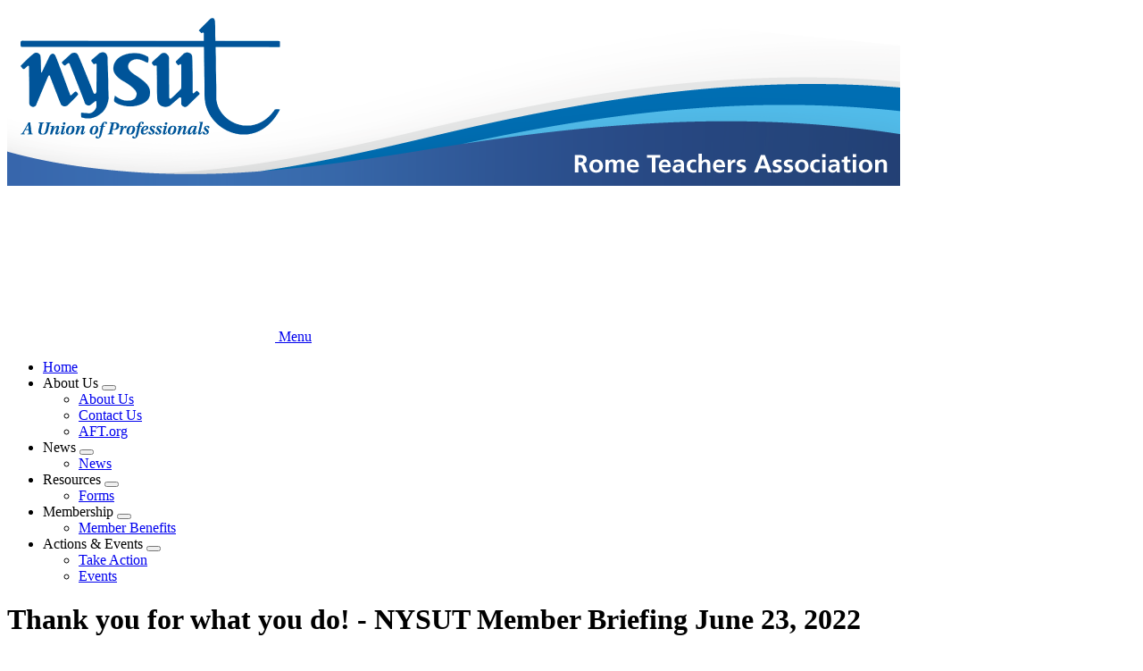

--- FILE ---
content_type: text/html; charset=UTF-8
request_url: https://rometa.ny.aft.org/news/thank-you-what-you-do-nysut-member-briefing-june-23-2022
body_size: 7969
content:




<!DOCTYPE html>
<html lang="en" dir="ltr" prefix="og: https://ogp.me/ns#">
  <head>
    <meta charset="utf-8" />
<link rel="canonical" href="https://rometa.ny.aft.org/news/thank-you-what-you-do-nysut-member-briefing-june-23-2022" />
<meta property="og:type" content="article" />
<meta property="og:title" content="Thank you for what you do! - NYSUT Member Briefing June 23, 2022" />
<meta property="og:updated_time" content="2025-08-07T12:38:49-0400" />
<meta property="article:published_time" content="2022-06-24T17:33:18-0400" />
<meta property="article:modified_time" content="2025-08-07T12:38:49-0400" />
<meta name="twitter:card" content="summary_large_image" />
<meta name="twitter:title" content="Thank you for what you do! - NYSUT Member Briefing June 23, 2022" />
<meta name="Generator" content="Drupal 10 (https://www.drupal.org)" />
<meta name="MobileOptimized" content="width" />
<meta name="HandheldFriendly" content="true" />
<meta name="viewport" content="width=device-width, initial-scale=1.0" />
<script async src="https://www.googletagmanager.com/gtag/js?id=G-6MCS5N0PTB"></script>
<script>window.dataLayer = window.dataLayer || [];
function gtag(){dataLayer.push(arguments);}
gtag('js', new Date());
gtag('config', 'UA-8061583-1');
gtag('config', 'G-6MCS5N0PTB');
gtag('config', "UA-8061583-78");
</script>
<link rel="icon" href="/themes/custom/aftstateweb/favicon.ico" type="image/vnd.microsoft.icon" />

    <title>Thank you for what you do! - NYSUT Member Briefing June 23, 2022 | Rome Teachers Association</title>
    <link rel="stylesheet" media="all" href="/core/assets/vendor/jquery.ui/themes/base/core.css?t9aehu" />
<link rel="stylesheet" media="all" href="/core/assets/vendor/jquery.ui/themes/base/controlgroup.css?t9aehu" />
<link rel="stylesheet" media="all" href="/core/assets/vendor/jquery.ui/themes/base/checkboxradio.css?t9aehu" />
<link rel="stylesheet" media="all" href="/core/assets/vendor/jquery.ui/themes/base/resizable.css?t9aehu" />
<link rel="stylesheet" media="all" href="/core/assets/vendor/jquery.ui/themes/base/button.css?t9aehu" />
<link rel="stylesheet" media="all" href="/core/assets/vendor/jquery.ui/themes/base/dialog.css?t9aehu" />
<link rel="stylesheet" media="all" href="/core/themes/stable9/css/core/components/progress.module.css?t9aehu" />
<link rel="stylesheet" media="all" href="/core/themes/stable9/css/core/components/ajax-progress.module.css?t9aehu" />
<link rel="stylesheet" media="all" href="/core/themes/stable9/css/system/components/align.module.css?t9aehu" />
<link rel="stylesheet" media="all" href="/core/themes/stable9/css/system/components/fieldgroup.module.css?t9aehu" />
<link rel="stylesheet" media="all" href="/core/themes/stable9/css/system/components/container-inline.module.css?t9aehu" />
<link rel="stylesheet" media="all" href="/core/themes/stable9/css/system/components/clearfix.module.css?t9aehu" />
<link rel="stylesheet" media="all" href="/core/themes/stable9/css/system/components/details.module.css?t9aehu" />
<link rel="stylesheet" media="all" href="/core/themes/stable9/css/system/components/hidden.module.css?t9aehu" />
<link rel="stylesheet" media="all" href="/core/themes/stable9/css/system/components/item-list.module.css?t9aehu" />
<link rel="stylesheet" media="all" href="/core/themes/stable9/css/system/components/js.module.css?t9aehu" />
<link rel="stylesheet" media="all" href="/core/themes/stable9/css/system/components/nowrap.module.css?t9aehu" />
<link rel="stylesheet" media="all" href="/core/themes/stable9/css/system/components/position-container.module.css?t9aehu" />
<link rel="stylesheet" media="all" href="/core/themes/stable9/css/system/components/reset-appearance.module.css?t9aehu" />
<link rel="stylesheet" media="all" href="/core/themes/stable9/css/system/components/resize.module.css?t9aehu" />
<link rel="stylesheet" media="all" href="/core/themes/stable9/css/system/components/system-status-counter.css?t9aehu" />
<link rel="stylesheet" media="all" href="/core/themes/stable9/css/system/components/system-status-report-counters.css?t9aehu" />
<link rel="stylesheet" media="all" href="/core/themes/stable9/css/system/components/system-status-report-general-info.css?t9aehu" />
<link rel="stylesheet" media="all" href="/core/themes/stable9/css/system/components/tablesort.module.css?t9aehu" />
<link rel="stylesheet" media="all" href="/core/modules/ckeditor5/css/ckeditor5.dialog.fix.css?t9aehu" />
<link rel="stylesheet" media="all" href="/core/themes/stable9/css/views/views.module.css?t9aehu" />
<link rel="stylesheet" media="all" href="/core/assets/vendor/jquery.ui/themes/base/theme.css?t9aehu" />
<link rel="stylesheet" media="all" href="/modules/contrib/paragraphs/css/paragraphs.unpublished.css?t9aehu" />
<link rel="stylesheet" media="all" href="/modules/contrib/sharethis/css/sharethis.css?t9aehu" />
<link rel="stylesheet" media="all" href="/themes/custom/aftstateweb/dist/css/style.css?t9aehu" />

    
    
  </head>
  <body data-theme="light-blue-theme" class="path-node page-node-type-article">
        <a href="#main-content" class="visually-hidden focusable">
      Skip to main content
    </a>
    
      <div class="dialog-off-canvas-main-canvas" data-off-canvas-main-canvas>
    


    
<div  class="layout-container">
            

  
<header  class="header inverted">
    <div  class="header__banner">
                        
<a
   class="logo-link"
    href="/"
>
      

  
<img
   class="logo__image"
      src="/sites/default/files/banners/NY_RomeTA_C2-3.png"
      alt="Banner"
    />
  </a>
                  </div>
    <div  class="header__primary">
      <div  class="header__menu">
          
  

<h2  id="block-mainnavigation" class="h2">
      
  </h2>


  

<nav>
  <a href="#" id="toggle-expand" class="toggle-expand">
    <span class="toggle-expand__open">
      


<svg  class="toggle-expand__icon"

  
  
  >
      <use xlink:href="/themes/custom/aftstateweb/dist/icons.svg#menu"></use>
</svg>
      <span class="toggle-expand__text">Menu</span>
    </span>
  </a>
  <div id="main-nav" class="main-nav">
    


    
                          
    
<ul  class="main-menu">
        
<li  class="main-menu__item">
                <a href="/" title="" class="main-menu__link" data-drupal-link-system-path="&lt;front&gt;">Home</a>
          </li>
      
<li  class="main-menu__item main-menu__item--with-sub">
                <span title="" class="main-menu__link main-menu__link--with-sub">About Us</span>
                      <button class="expand-sub" tabindex="0"><span class="visually-hidden">Expand menu</span></button>
                
                                    
    
<ul  class="main-menu main-menu--sub main-menu--sub-1">
        
<li  class="main-menu__item main-menu__item--sub main-menu__item--sub-1">
                <a href="/about-us" title="" class="main-menu__link main-menu__link--sub main-menu__link--sub-1" data-drupal-link-system-path="taxonomy/term/11">About Us</a>
          </li>
      
<li  class="main-menu__item main-menu__item--sub main-menu__item--sub-1">
                <a href="/contact-us" title="" class="main-menu__link main-menu__link--sub main-menu__link--sub-1" data-drupal-link-system-path="taxonomy/term/10074">Contact Us</a>
          </li>
      
<li  class="main-menu__item main-menu__item--sub main-menu__item--sub-1">
                <a href="http://aft.org" title="" class="main-menu__link main-menu__link--sub main-menu__link--sub-1">AFT.org</a>
          </li>
  </ul>
  
      </li>
      
<li  class="main-menu__item main-menu__item--with-sub">
                <span title="" class="main-menu__link main-menu__link--with-sub">News</span>
                      <button class="expand-sub" tabindex="0"><span class="visually-hidden">Expand menu</span></button>
                
                                    
    
<ul  class="main-menu main-menu--sub main-menu--sub-1">
        
<li  class="main-menu__item main-menu__item--sub main-menu__item--sub-1">
                <a href="/news" title="" class="main-menu__link main-menu__link--sub main-menu__link--sub-1" data-drupal-link-system-path="taxonomy/term/15">News</a>
          </li>
  </ul>
  
      </li>
      
<li  class="main-menu__item main-menu__item--with-sub">
                <span title="" class="main-menu__link main-menu__link--with-sub">Resources</span>
                      <button class="expand-sub" tabindex="0"><span class="visually-hidden">Expand menu</span></button>
                
                                    
    
<ul  class="main-menu main-menu--sub main-menu--sub-1">
        
<li  class="main-menu__item main-menu__item--sub main-menu__item--sub-1">
                <a href="/forms-9" title="A place to put all forms" class="main-menu__link main-menu__link--sub main-menu__link--sub-1" data-drupal-link-system-path="taxonomy/term/10134">Forms</a>
          </li>
  </ul>
  
      </li>
      
<li  class="main-menu__item main-menu__item--with-sub">
                <span title="" class="main-menu__link main-menu__link--with-sub">Membership</span>
                      <button class="expand-sub" tabindex="0"><span class="visually-hidden">Expand menu</span></button>
                
                                    
    
<ul  class="main-menu main-menu--sub main-menu--sub-1">
        
<li  class="main-menu__item main-menu__item--sub main-menu__item--sub-1">
                <a href="/sites/member-benefits" title="" class="main-menu__link main-menu__link--sub main-menu__link--sub-1" data-drupal-link-system-path="taxonomy/term/22">Member Benefits</a>
          </li>
  </ul>
  
      </li>
      
<li  class="main-menu__item main-menu__item--with-sub">
                <span title="" class="main-menu__link main-menu__link--with-sub">Actions &amp; Events</span>
                      <button class="expand-sub" tabindex="0"><span class="visually-hidden">Expand menu</span></button>
                
                                    
    
<ul  class="main-menu main-menu--sub main-menu--sub-1">
        
<li  class="main-menu__item main-menu__item--sub main-menu__item--sub-1">
                <a href="/take-action" title="" class="main-menu__link main-menu__link--sub main-menu__link--sub-1" data-drupal-link-system-path="taxonomy/term/25">Take Action</a>
          </li>
      
<li  class="main-menu__item main-menu__item--sub main-menu__item--sub-1">
                <a href="/events" title="" class="main-menu__link main-menu__link--sub main-menu__link--sub-1" data-drupal-link-system-path="events">Events</a>
          </li>
  </ul>
  
      </li>
  </ul>
  
  </div>
</nav>


      </div>
    </div>
  </div>
</header>

            
    
    
    
        <div  id="block-pagetitle" class="block">
  
    
      

  
<h1  class="title h1">
      <span>Thank you for what you do! - NYSUT Member Briefing June 23, 2022</span>

  </h1>


  </div>
     
    <div  class="main main--with-sidebar">
    <a id="main-content" tabindex="-1"></a>          <aside class="main-sidebar" role="complementary">
              <div>
    <div  data-drupal-selector="views-exposed-form-search-block-1" id="block-aftstateweb-exposedformsearchblock-1--2" class="block views-exposed-form">
  
    
      <form action="/search" method="get" id="views-exposed-form-search-block-1" accept-charset="UTF-8">
  <div class="js-form-item form-item js-form-type-textfield form-type--textfield js-form-item-keywords form-item--keywords">
            <label for="edit-keywords--2" class="form-item__label">Search</label>
              
  <input placeholder="Search site" data-drupal-selector="edit-keywords" type="text" id="edit-keywords--2" name="keywords" value="" size="30" maxlength="128" class="form-text form-item__textfield" />

          </div>
<div data-drupal-selector="edit-actions" class="form-actions js-form-wrapper form-wrapper" id="edit-actions--3">
  <input data-drupal-selector="edit-submit-search-2" type="submit" id="edit-submit-search--2" value="Search" class="button js-form-submit form-submit" />
</div>


</form>

  </div>
<div  id="block-aftsidebaruserlogin" class="block">
  
    
      <div class="aside-login"><h2>Member Login</h2>
<form class="user-login-form" data-drupal-selector="user-login-form" action="/news/thank-you-what-you-do-nysut-member-briefing-june-23-2022?destination=/news/thank-you-what-you-do-nysut-member-briefing-june-23-2022" method="post" id="user-login-form" accept-charset="UTF-8">
  <div class="js-form-item form-item js-form-type-textfield form-type--textfield js-form-item-name form-item--name">
            <label for="edit-name" class="js-form-required form-required form-item__label">User ID</label>
              
  <input autocorrect="none" autocapitalize="none" spellcheck="false" autocomplete="username" data-drupal-selector="edit-name" type="text" id="edit-name" name="name" value="" size="15" maxlength="60" class="form-text required form-item__textfield" required="required" aria-required="true" />

              <div id="edit-name--description" class="form-item__description">
      Enter your user ID.
    </div>
  </div>
<div class="js-form-item form-item js-form-type-password form-type--password js-form-item-pass form-item--pass">
            <label for="edit-pass" class="js-form-required form-required form-item__label">Password</label>
              
  <input autocomplete="current-password" data-drupal-selector="edit-pass" type="password" id="edit-pass" name="pass" size="15" maxlength="128" class="form-text required" required="required" aria-required="true" />

              <div id="edit-pass--description" class="form-item__description">
      Enter your password.
    </div>
  </div>

  <input autocomplete="off" data-drupal-selector="form-mwwys8a-sm6aiin8ubwrk3cm3ip3pf2sn6zsa4vg8xw" type="hidden" name="form_build_id" value="form-mWWyS8a_Sm6aIIn8uBwrk3cM3IP3PF2sn6zsa4Vg8Xw" />

  <input data-drupal-selector="edit-user-login-form" type="hidden" name="form_id" value="user_login_form" />
<div data-drupal-selector="edit-actions" class="form-actions js-form-wrapper form-wrapper" id="edit-actions--2">
  <input data-drupal-selector="edit-submit" type="submit" id="edit-submit" name="op" value="Log in" class="button js-form-submit form-submit" />
</div>

</form>
<ul><li><a href="/user/password">Forgot password?</a></li><li><a href="https://members.aft.org/members/register" target="_blank">Register Here</a></li><li><a href="https://members.aft.org/members/lookup?ReturnType=StateWeb&amp;ReturnName=Rome%20Teachers%20Association&amp;ReturnLink=https%3A//rometa.ny.aft.org/" title="Forgot Your User ID.">Forgot user ID?</a></li></ul></div>

  </div>
<div  id="block-views-block-banner-ads-top-banner-ad" class="block views-element-container">
  
    
      <div><div class="js-view-dom-id-7d1aa6213add46d7d2489441192a0f05c6bfcacd6e02718ba1e9ea70759c1f6c">
  
  
  

  
  
  

      <div class="views-row">

<div  class="banner-ad">
          
<a
   class="banner-ad__link"
      target="_blank"
    href="https://unionplus.click/iyl"
>
          
            <div class="field field--name-field-banner-ad-image field--type-entity-reference field--label-hidden field__item">
<div class="banner_ad">
  
  
              

  
<img
   loading="eager" srcset="/sites/default/files/styles/banner_ad/public/media/images/2026/Scholarship_SQ_290px.jpg?itok=-jszl3yP 262w, /sites/default/files/styles/banner_ad_wider/public/media/images/2026/Scholarship_SQ_290px.jpg?itok=h_1RPzmk 290w" sizes="262px" width="262" height="262" class="image"
      srcset="/sites/default/files/styles/banner_ad/public/media/images/2026/Scholarship_SQ_290px.jpg?itok=-jszl3yP 262w, /sites/default/files/styles/banner_ad_wider/public/media/images/2026/Scholarship_SQ_290px.jpg?itok=h_1RPzmk 290w"
        sizes="262px"
    src="/sites/default/files/styles/banner_ad/public/media/images/2026/Scholarship_SQ_290px.jpg?itok=-jszl3yP"
      alt="UP Scholarships ad"
    />


      
</div>
</div>
      
      </a>
  </div>
</div>

    

  
  

  
  
</div>
</div>

  </div>
<div  id="block-views-block-banner-ads-middle-banner-ad" class="block views-element-container">
  
    
      <div><div class="js-view-dom-id-af7369a576965ed16c3477f207e58f42f197506e84a12c91dd925fe92c33f006">
  
  
  

  
  
  

      <div class="views-row">

<div  class="banner-ad">
          
<a
   class="banner-ad__link"
      target="_blank"
    href="https://www.aft-ltc.org"
>
          
            <div class="field field--name-field-banner-ad-image field--type-entity-reference field--label-hidden field__item">
<div class="banner_ad">
  
  
              

  
<img
   loading="eager" srcset="/sites/default/files/styles/banner_ad/public/media/images/2025/B9P_LTC_PlanToday_WebBanner_290x500.jpg?itok=77QhdD1p 262w, /sites/default/files/styles/banner_ad_wider/public/media/images/2025/B9P_LTC_PlanToday_WebBanner_290x500.jpg?itok=Ha2snL_1 290w" sizes="262px" width="262" height="262" class="image"
      srcset="/sites/default/files/styles/banner_ad/public/media/images/2025/B9P_LTC_PlanToday_WebBanner_290x500.jpg?itok=77QhdD1p 262w, /sites/default/files/styles/banner_ad_wider/public/media/images/2025/B9P_LTC_PlanToday_WebBanner_290x500.jpg?itok=Ha2snL_1 290w"
        sizes="262px"
    src="/sites/default/files/styles/banner_ad/public/media/images/2025/B9P_LTC_PlanToday_WebBanner_290x500.jpg?itok=77QhdD1p"
      alt="Long term care ad"
    />


      
</div>
</div>
      
      </a>
  </div>
</div>

    

  
  

  
  
</div>
</div>

  </div>
<div  id="block-views-block-banner-ads-bottom-banner-ad" class="block views-element-container">
  
    
      <div><div class="js-view-dom-id-10f7f185d87a2dbc58cdbfa724bbf6cb61e6d947fdd53543927492796ba69f92">
  
  
  

  
  
  

      <div class="views-row">

<div  class="banner-ad">
          
<a
   class="banner-ad__link"
      target="_blank"
    href="https://unionplus.click/rkc"
>
          
            <div class="field field--name-field-banner-ad-image field--type-entity-reference field--label-hidden field__item">
<div class="banner_ad">
  
  
              

  
<img
   loading="eager" srcset="/sites/default/files/styles/banner_ad/public/media/images/2025/CAR-RENTAL_290x162.jpg?itok=rEKBuGlv 262w, /sites/default/files/styles/banner_ad_wider/public/media/images/2025/CAR-RENTAL_290x162.jpg?itok=GNlH0dBt 290w" sizes="262px" width="262" height="146" class="image"
      srcset="/sites/default/files/styles/banner_ad/public/media/images/2025/CAR-RENTAL_290x162.jpg?itok=rEKBuGlv 262w, /sites/default/files/styles/banner_ad_wider/public/media/images/2025/CAR-RENTAL_290x162.jpg?itok=GNlH0dBt 290w"
        sizes="262px"
    src="/sites/default/files/styles/banner_ad/public/media/images/2025/CAR-RENTAL_290x162.jpg?itok=rEKBuGlv"
      alt="Car rental discount ad"
    />


      
</div>
</div>
      
      </a>
  </div>
</div>

    

  
  

  
  
</div>
</div>

  </div>

  </div>

        </aside>
        <main role="main"  class="main-content main-content--with-sidebar">
            <div>
    <div data-drupal-messages-fallback class="hidden"></div><div  id="block-mainpagecontent" class="block">
  
    
      



<div  class="article-full__wrapper" >
  <div class="article-full">
    <div  class="article-full__content">
      <div  class="article-full__content-wrapper">
                    
      <div class="field field--name-field-content-main field--type-entity-reference-revisions field--label-hidden field__items">
              <div class="field__item">

<div class="text">
  



            <div class="text-long"><h3><img alt height="270" hspace="10" src="https://www.nysut.org/~/media/Images/Staging/LB_22b/LB_220623_ThankYou1_960" vspace="10" width="480" loading="lazy"></h3><p><strong>Thank you for all you do!</strong></p><p>As the school year draws to a close, all of us at NYSUT <a href="https://vimeo.com/723578276">want to thank you</a> for your tremendous dedication. It’s been a challenging year — but through it all, you've stood strong and persevered. Over and over, you've shown how public schools are the place where students, parents and educators come together as a community.</p><p><img alt height="237" hspace="10" src="https://nysut-lp.com/images/briefings/LB_220623_SupremeCourt_960.jpg" vspace="10" width="480" loading="lazy"></p><h3>U.S. Supreme Court hands down landmark cases</h3><p>This week, the Supreme Court handed down multiple decisions that will touch the lives of millions of Americans. Earlier this week, in Carson v. Makin, the court laid the groundwork that states must provide <a href="https://www.aft.org/press-release/afts-weingarten-responds-supreme-court-decision-carson-v-makin">public funding to private religious schools</a>. Yesterday, the court overturned New York State's restrictions on concealed-carry of firearms. And today, in the Dobbs v. Jackson Women's Health Organization decision, the Supreme Court overturned 50 years of precedent set forth in Roe v. Wade. Read reactions from <a href="https://www.aft.org/press-release/afts-weingarten-slams-supreme-court-ruling-overturning-roe-v-wade">AFT</a> and <a href="https://www.nea.org/about-nea/media-center/press-releases/nea-presidents-statement-dobbs-v-jackson-womens-health-organization">NEA</a>.</p><p><img alt height="283" hspace="10" src="https://www.nysut.org/~/media/Images/Staging/LB_22b/LB_220623_PrimaryElections1_960" vspace="10" width="480" loading="lazy"></p><h3>Primary Day is Tuesday</h3><p>Don’t miss your chance to vote Tuesday in the <a href="https://www.nysut.org/news/nysut-united/issues/2022/july/primaries">primary races</a> for governor, lieutenant governor and NYS Assembly. Early voting continues through Sunday. Here are <a href="https://mac.nysut.org/state-assembly-recommendations">NYSUT’s endorsements</a>.</p><br /><h3>More news</h3><ul><li>Some good news on both the federal and state fronts for gun safety: The U.S. House just passed the <a href="https://www.nea.org/about-nea/media-center/press-releases/nea-applauds-congressional-passage-bipartisan-gun-safety-bill">Bipartisan Safer Communities Act</a>, the most significant new gun safety measures passed into law in decades. In NY, Gov. Hochul this week signed a new law requiring schools to consider the <a href="https://www.governor.ny.gov/news/governor-hochul-signs-alyssas-law">use of silent panic alarm systems</a> to speed up emergency response. She also outlined plans for an expanded Reg Flag Law, with more training for educators and mental health professionals.</li><li>In school budget revotes this week, six out of seven budgets defeated in May were approved for 2022-23.</li><li>Monroe CC’s Beth Gizzi worries about the future for the LGBTQ+ community. In an <a href="https://aftvoices.org/queer-on-campus-a-study-in-contradiction-83ac51e82a74">AFT Voices column</a>, she says don’t be fooled by all the rainbows for Pride Month.</li><li><a href="https://www.nysut.org/news/2022/june/scholarship-fund">Donate to a scholarship fund</a> established by NYSUT and Say Yes Buffalo to honor the<a href="https://www.instagram.com/p/CfHP5UeAglo/"> victims of the Tops shooting</a> in Buffalo.</li><li>Questions about moving from initial to professional certification? Changing assignments? <a href="https://www.nysut.org/resources/special-resources-sites/certification/webinars">Sign up for a certification webinar</a> Aug. 9 or Aug 11 with NYSUT’s experts.</li><li><a href="http://www.nysstemeducation.org/2022-stem-summer-institute/">Early bird registration ends June 30</a> for the NYS STEM Summer Institute at Alfred State College.</li></ul><h3>&nbsp;</h3><p><strong>Check us out on&nbsp;<a href="http://facebook.com/nysutunited">Facebook</a>&nbsp;and&nbsp;<a href="https://twitter.com/nysut">Twitter</a>&nbsp;and <a href="http://instagram.com/nysut">Instagram</a>.</strong></p><br /></div>
      
</div>
</div>
          </div>
  
        </div>
    </div>
  </div>
</div>

  </div>
<div  id="block-sharethiswidget" class="block">
  
      <h2 class="h2">Share This</h2>
    
      <div class="sharethis-wrapper">
      <span st_url="https://rometa.ny.aft.org/news/thank-you-what-you-do-nysut-member-briefing-june-23-2022" st_title="Thank you for what you do! - NYSUT Member Briefing June 23, 2022" class="st_twitter"></span>

      <span st_url="https://rometa.ny.aft.org/news/thank-you-what-you-do-nysut-member-briefing-june-23-2022" st_title="Thank you for what you do! - NYSUT Member Briefing June 23, 2022" class="st_facebook"></span>

      <span st_url="https://rometa.ny.aft.org/news/thank-you-what-you-do-nysut-member-briefing-june-23-2022" st_title="Thank you for what you do! - NYSUT Member Briefing June 23, 2022" class="st_email"></span>

      <span st_url="https://rometa.ny.aft.org/news/thank-you-what-you-do-nysut-member-briefing-june-23-2022" st_title="Thank you for what you do! - NYSUT Member Briefing June 23, 2022" class="st_sharethis"></span>

  </div>

  </div>

  </div>

      </main>
  </div>
            
<footer  class="footer">
  <div  class="footer__inner">
          <div  class="footer__logo">
        
<a
   class="logo__link"
    href=""
>
    
<img
   class="image"
      src="/sites/default/files/aft-logo.png"
      alt="American Federation of Teachers"
    />
</a>
      </div>
        <div  class="footer__copyright">
                  <p>
            ©American Federation of Teachers, AFL-CIO. All rights reserved. Photographs and illustrations, as well as text, cannot be used without permission from the AFT.
              <nav role="navigation" aria-labelledby="block-footer-menu" id="block-footer">
            
  <h2 class="visually-hidden" id="block-footer-menu">Footer</h2>
  

        <div class="footer__policies">
  


    
                          
    
<ul  class="inline-menu">
        
<li  class="inline-menu__item">
                <a href="/privacy-policy" class="inline-menu__link" data-drupal-link-system-path="privacy-policy">Privacy Policy</a>
          </li>
      
<li  class="inline-menu__item">
                <a href="/sms-policy" class="inline-menu__link" data-drupal-link-system-path="sms-policy">SMS Policy</a>
          </li>
  </ul>
  
</div>

  </nav>
<div  id="block-administratorloginlink" class="block">
  
    
      

            <div class="text-long"><p><a href="https://rometa.ny.aft.org/user">Administrator login</a></p>
</div>
      
  </div>

          </p>
            </div>
  </div>
</footer>

      </div>

  </div>

    
    <script type="application/json" data-drupal-selector="drupal-settings-json">{"path":{"baseUrl":"\/","pathPrefix":"","currentPath":"node\/103463","currentPathIsAdmin":false,"isFront":false,"currentLanguage":"en"},"pluralDelimiter":"\u0003","suppressDeprecationErrors":true,"ajaxPageState":{"libraries":"eJyNikkOwjAQBD_kxG8a4048wnasWQj5PYgDAYkDl1arqmgxNTLsSBEtIWfkaeHVBYE-3Fq3RPULNeI-NXQPaF6VlyPqEDaEQUKr0Cgas_igOp9k9j48VdaCHLSQwAprfL9fbPDlCsHdIJ1qcrOt_x_uz_RQQ4uJFOHG2DW-dm5b9ooHbDhnvA","theme":"aftstateweb","theme_token":null},"ajaxTrustedUrl":{"https:\/\/rometa.ny.aft.org\/news\/thank-you-what-you-do-nysut-member-briefing-june-23-2022":true,"\/search":true},"sharethis":{"publisher":"dr-9405e8c9-bc5e-2334-4a8d-541e90c8441c","version":"5x","doNotCopy":true,"hashAddressBar":false,"doNotHash":true},"user":{"uid":0,"permissionsHash":"cc2d4f429ca1e436255f612da8b6fe0af45a63acaa6a56a77323dd0d82e6970a"}}</script>
<script src="/core/assets/vendor/jquery/jquery.min.js?v=3.7.1"></script>
<script src="/core/assets/vendor/once/once.min.js?v=1.0.1"></script>
<script src="/core/misc/drupalSettingsLoader.js?v=10.5.6"></script>
<script src="/core/misc/drupal.js?v=10.5.6"></script>
<script src="/core/misc/drupal.init.js?v=10.5.6"></script>
<script src="/core/assets/vendor/jquery.ui/ui/version-min.js?v=10.5.6"></script>
<script src="/core/assets/vendor/jquery.ui/ui/data-min.js?v=10.5.6"></script>
<script src="/core/assets/vendor/jquery.ui/ui/disable-selection-min.js?v=10.5.6"></script>
<script src="/core/assets/vendor/jquery.ui/ui/jquery-patch-min.js?v=10.5.6"></script>
<script src="/core/assets/vendor/jquery.ui/ui/scroll-parent-min.js?v=10.5.6"></script>
<script src="/core/assets/vendor/jquery.ui/ui/unique-id-min.js?v=10.5.6"></script>
<script src="/core/assets/vendor/jquery.ui/ui/focusable-min.js?v=10.5.6"></script>
<script src="/core/assets/vendor/jquery.ui/ui/keycode-min.js?v=10.5.6"></script>
<script src="/core/assets/vendor/jquery.ui/ui/plugin-min.js?v=10.5.6"></script>
<script src="/core/assets/vendor/jquery.ui/ui/widget-min.js?v=10.5.6"></script>
<script src="/core/assets/vendor/jquery.ui/ui/labels-min.js?v=10.5.6"></script>
<script src="/core/assets/vendor/jquery.ui/ui/widgets/controlgroup-min.js?v=10.5.6"></script>
<script src="/core/assets/vendor/jquery.ui/ui/form-reset-mixin-min.js?v=10.5.6"></script>
<script src="/core/assets/vendor/jquery.ui/ui/widgets/mouse-min.js?v=10.5.6"></script>
<script src="/core/assets/vendor/jquery.ui/ui/widgets/checkboxradio-min.js?v=10.5.6"></script>
<script src="/core/assets/vendor/jquery.ui/ui/widgets/draggable-min.js?v=10.5.6"></script>
<script src="/core/assets/vendor/jquery.ui/ui/widgets/resizable-min.js?v=10.5.6"></script>
<script src="/core/assets/vendor/jquery.ui/ui/widgets/button-min.js?v=10.5.6"></script>
<script src="/core/assets/vendor/jquery.ui/ui/widgets/dialog-min.js?v=10.5.6"></script>
<script src="/modules/contrib/sharethis/js/sharethis.js?v=10.5.6"></script>
<script src="/core/assets/vendor/tabbable/index.umd.min.js?v=6.2.0"></script>
<script src="/core/assets/vendor/tua-body-scroll-lock/tua-bsl.umd.min.js?v=10.5.6"></script>
<script src="/themes/custom/aftstateweb/dist/js/01-atoms/images/image/embedded-figure.js?t9aehu"></script>
<script src="/themes/custom/aftstateweb/dist/js/02-molecules/menus/main-menu/main-menu.js?t9aehu"></script>
<script src="/core/misc/debounce.js?v=10.5.6"></script>
<script src="/core/misc/displace.js?v=10.5.6"></script>
<script src="/core/misc/jquery.tabbable.shim.js?v=10.5.6"></script>
<script src="/core/misc/position.js?v=10.5.6"></script>
<script src="/core/misc/dialog/dialog-deprecation.js?v=10.5.6"></script>
<script src="/core/misc/dialog/dialog.js?v=10.5.6"></script>
<script src="/core/misc/dialog/dialog.position.js?v=10.5.6"></script>
<script src="/core/misc/dialog/dialog.jquery-ui.js?v=10.5.6"></script>
<script src="/core/modules/ckeditor5/js/ckeditor5.dialog.fix.js?v=10.5.6"></script>
<script src="/core/misc/progress.js?v=10.5.6"></script>
<script src="/core/assets/vendor/loadjs/loadjs.min.js?v=4.3.0"></script>
<script src="/core/misc/announce.js?v=10.5.6"></script>
<script src="/core/misc/message.js?v=10.5.6"></script>
<script src="/core/misc/ajax.js?v=10.5.6"></script>
<script src="https://ws.sharethis.com/button/buttons.js"></script>

  </body>
</html>
